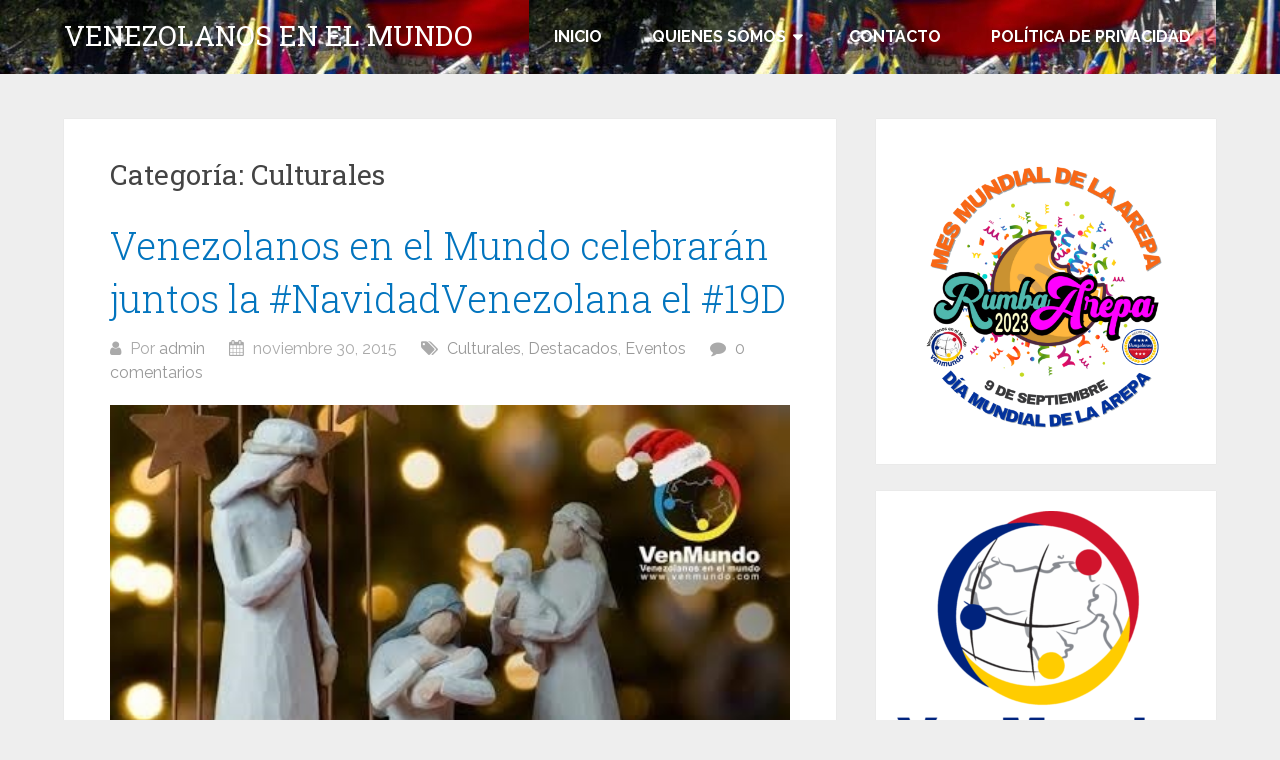

--- FILE ---
content_type: text/html; charset=UTF-8
request_url: https://www.venmundo.com/category/eventos/culturales/
body_size: 16159
content:
<!DOCTYPE html>
<html dir="ltr" lang="es" prefix="og: https://ogp.me/ns#">
<head itemscope itemtype="http://schema.org/WebSite">
	<meta charset="UTF-8">
	<meta name="viewport" content="width=device-width, initial-scale=1">
	<link rel="profile" href="https://gmpg.org/xfn/11">
	<link rel="pingback" href="https://www.venmundo.com/xmlrpc.php">
	            <meta property="og:type" content="object"/>
            <meta property="og:site_name" content="Venezolanos en el Mundo"/>
            <meta property="og:title" content="Culturales | Venezolanos en el Mundo"/>
            <meta property="og:url" content="https://www.venmundo.com/category/eventos/culturales?category_name=eventos%2Fculturales"/>
            <meta property="og:description" content="Queremos mantener contacto con nuestro país y participar en la construcción de su futuro."/>
        
        <title>Culturales | Venezolanos en el Mundo</title>
	<style>img:is([sizes="auto" i], [sizes^="auto," i]) { contain-intrinsic-size: 3000px 1500px }</style>
	
		<!-- All in One SEO 4.8.7 - aioseo.com -->
	<meta name="robots" content="max-image-preview:large" />
	<link rel="canonical" href="https://www.venmundo.com/category/eventos/culturales/" />
	<meta name="generator" content="All in One SEO (AIOSEO) 4.8.7" />
		<script type="application/ld+json" class="aioseo-schema">
			{"@context":"https:\/\/schema.org","@graph":[{"@type":"BreadcrumbList","@id":"https:\/\/www.venmundo.com\/category\/eventos\/culturales\/#breadcrumblist","itemListElement":[{"@type":"ListItem","@id":"https:\/\/www.venmundo.com#listItem","position":1,"name":"Inicio","item":"https:\/\/www.venmundo.com","nextItem":{"@type":"ListItem","@id":"https:\/\/www.venmundo.com\/category\/eventos\/#listItem","name":"Eventos"}},{"@type":"ListItem","@id":"https:\/\/www.venmundo.com\/category\/eventos\/#listItem","position":2,"name":"Eventos","item":"https:\/\/www.venmundo.com\/category\/eventos\/","nextItem":{"@type":"ListItem","@id":"https:\/\/www.venmundo.com\/category\/eventos\/culturales\/#listItem","name":"Culturales"},"previousItem":{"@type":"ListItem","@id":"https:\/\/www.venmundo.com#listItem","name":"Inicio"}},{"@type":"ListItem","@id":"https:\/\/www.venmundo.com\/category\/eventos\/culturales\/#listItem","position":3,"name":"Culturales","previousItem":{"@type":"ListItem","@id":"https:\/\/www.venmundo.com\/category\/eventos\/#listItem","name":"Eventos"}}]},{"@type":"CollectionPage","@id":"https:\/\/www.venmundo.com\/category\/eventos\/culturales\/#collectionpage","url":"https:\/\/www.venmundo.com\/category\/eventos\/culturales\/","name":"Culturales | Venezolanos en el Mundo","inLanguage":"es-ES","isPartOf":{"@id":"https:\/\/www.venmundo.com\/#website"},"breadcrumb":{"@id":"https:\/\/www.venmundo.com\/category\/eventos\/culturales\/#breadcrumblist"}},{"@type":"Organization","@id":"https:\/\/www.venmundo.com\/#organization","name":"Venezolanos en el Mundo","description":"Queremos mantener contacto con nuestro pa\u00eds y participar en la construcci\u00f3n de su futuro.","url":"https:\/\/www.venmundo.com\/"},{"@type":"WebSite","@id":"https:\/\/www.venmundo.com\/#website","url":"https:\/\/www.venmundo.com\/","name":"Venezolanos en el Mundo","description":"Queremos mantener contacto con nuestro pa\u00eds y participar en la construcci\u00f3n de su futuro.","inLanguage":"es-ES","publisher":{"@id":"https:\/\/www.venmundo.com\/#organization"}}]}
		</script>
		<!-- All in One SEO -->

<meta name="dlm-version" content="5.1.1"><link rel='dns-prefetch' href='//fonts.googleapis.com' />
<link rel="alternate" type="application/rss+xml" title="Venezolanos en el Mundo &raquo; Feed" href="https://www.venmundo.com/feed/" />
<link rel="alternate" type="application/rss+xml" title="Venezolanos en el Mundo &raquo; Categoría Culturales del feed" href="https://www.venmundo.com/category/eventos/culturales/feed/" />
<script type="text/javascript">
/* <![CDATA[ */
window._wpemojiSettings = {"baseUrl":"https:\/\/s.w.org\/images\/core\/emoji\/16.0.1\/72x72\/","ext":".png","svgUrl":"https:\/\/s.w.org\/images\/core\/emoji\/16.0.1\/svg\/","svgExt":".svg","source":{"concatemoji":"https:\/\/www.venmundo.com\/wp-includes\/js\/wp-emoji-release.min.js?ver=6.8.3"}};
/*! This file is auto-generated */
!function(s,n){var o,i,e;function c(e){try{var t={supportTests:e,timestamp:(new Date).valueOf()};sessionStorage.setItem(o,JSON.stringify(t))}catch(e){}}function p(e,t,n){e.clearRect(0,0,e.canvas.width,e.canvas.height),e.fillText(t,0,0);var t=new Uint32Array(e.getImageData(0,0,e.canvas.width,e.canvas.height).data),a=(e.clearRect(0,0,e.canvas.width,e.canvas.height),e.fillText(n,0,0),new Uint32Array(e.getImageData(0,0,e.canvas.width,e.canvas.height).data));return t.every(function(e,t){return e===a[t]})}function u(e,t){e.clearRect(0,0,e.canvas.width,e.canvas.height),e.fillText(t,0,0);for(var n=e.getImageData(16,16,1,1),a=0;a<n.data.length;a++)if(0!==n.data[a])return!1;return!0}function f(e,t,n,a){switch(t){case"flag":return n(e,"\ud83c\udff3\ufe0f\u200d\u26a7\ufe0f","\ud83c\udff3\ufe0f\u200b\u26a7\ufe0f")?!1:!n(e,"\ud83c\udde8\ud83c\uddf6","\ud83c\udde8\u200b\ud83c\uddf6")&&!n(e,"\ud83c\udff4\udb40\udc67\udb40\udc62\udb40\udc65\udb40\udc6e\udb40\udc67\udb40\udc7f","\ud83c\udff4\u200b\udb40\udc67\u200b\udb40\udc62\u200b\udb40\udc65\u200b\udb40\udc6e\u200b\udb40\udc67\u200b\udb40\udc7f");case"emoji":return!a(e,"\ud83e\udedf")}return!1}function g(e,t,n,a){var r="undefined"!=typeof WorkerGlobalScope&&self instanceof WorkerGlobalScope?new OffscreenCanvas(300,150):s.createElement("canvas"),o=r.getContext("2d",{willReadFrequently:!0}),i=(o.textBaseline="top",o.font="600 32px Arial",{});return e.forEach(function(e){i[e]=t(o,e,n,a)}),i}function t(e){var t=s.createElement("script");t.src=e,t.defer=!0,s.head.appendChild(t)}"undefined"!=typeof Promise&&(o="wpEmojiSettingsSupports",i=["flag","emoji"],n.supports={everything:!0,everythingExceptFlag:!0},e=new Promise(function(e){s.addEventListener("DOMContentLoaded",e,{once:!0})}),new Promise(function(t){var n=function(){try{var e=JSON.parse(sessionStorage.getItem(o));if("object"==typeof e&&"number"==typeof e.timestamp&&(new Date).valueOf()<e.timestamp+604800&&"object"==typeof e.supportTests)return e.supportTests}catch(e){}return null}();if(!n){if("undefined"!=typeof Worker&&"undefined"!=typeof OffscreenCanvas&&"undefined"!=typeof URL&&URL.createObjectURL&&"undefined"!=typeof Blob)try{var e="postMessage("+g.toString()+"("+[JSON.stringify(i),f.toString(),p.toString(),u.toString()].join(",")+"));",a=new Blob([e],{type:"text/javascript"}),r=new Worker(URL.createObjectURL(a),{name:"wpTestEmojiSupports"});return void(r.onmessage=function(e){c(n=e.data),r.terminate(),t(n)})}catch(e){}c(n=g(i,f,p,u))}t(n)}).then(function(e){for(var t in e)n.supports[t]=e[t],n.supports.everything=n.supports.everything&&n.supports[t],"flag"!==t&&(n.supports.everythingExceptFlag=n.supports.everythingExceptFlag&&n.supports[t]);n.supports.everythingExceptFlag=n.supports.everythingExceptFlag&&!n.supports.flag,n.DOMReady=!1,n.readyCallback=function(){n.DOMReady=!0}}).then(function(){return e}).then(function(){var e;n.supports.everything||(n.readyCallback(),(e=n.source||{}).concatemoji?t(e.concatemoji):e.wpemoji&&e.twemoji&&(t(e.twemoji),t(e.wpemoji)))}))}((window,document),window._wpemojiSettings);
/* ]]> */
</script>
<link rel='stylesheet' id='twb-open-sans-css' href='https://fonts.googleapis.com/css?family=Open+Sans%3A300%2C400%2C500%2C600%2C700%2C800&#038;display=swap&#038;ver=6.8.3' type='text/css' media='all' />
<link rel='stylesheet' id='twbbwg-global-css' href='https://www.venmundo.com/wp-content/plugins/photo-gallery/booster/assets/css/global.css?ver=1.0.0' type='text/css' media='all' />
<style id='wp-emoji-styles-inline-css' type='text/css'>

	img.wp-smiley, img.emoji {
		display: inline !important;
		border: none !important;
		box-shadow: none !important;
		height: 1em !important;
		width: 1em !important;
		margin: 0 0.07em !important;
		vertical-align: -0.1em !important;
		background: none !important;
		padding: 0 !important;
	}
</style>
<link rel='stylesheet' id='wp-block-library-css' href='https://www.venmundo.com/wp-includes/css/dist/block-library/style.min.css?ver=6.8.3' type='text/css' media='all' />
<style id='wp-block-library-theme-inline-css' type='text/css'>
.wp-block-audio :where(figcaption){color:#555;font-size:13px;text-align:center}.is-dark-theme .wp-block-audio :where(figcaption){color:#ffffffa6}.wp-block-audio{margin:0 0 1em}.wp-block-code{border:1px solid #ccc;border-radius:4px;font-family:Menlo,Consolas,monaco,monospace;padding:.8em 1em}.wp-block-embed :where(figcaption){color:#555;font-size:13px;text-align:center}.is-dark-theme .wp-block-embed :where(figcaption){color:#ffffffa6}.wp-block-embed{margin:0 0 1em}.blocks-gallery-caption{color:#555;font-size:13px;text-align:center}.is-dark-theme .blocks-gallery-caption{color:#ffffffa6}:root :where(.wp-block-image figcaption){color:#555;font-size:13px;text-align:center}.is-dark-theme :root :where(.wp-block-image figcaption){color:#ffffffa6}.wp-block-image{margin:0 0 1em}.wp-block-pullquote{border-bottom:4px solid;border-top:4px solid;color:currentColor;margin-bottom:1.75em}.wp-block-pullquote cite,.wp-block-pullquote footer,.wp-block-pullquote__citation{color:currentColor;font-size:.8125em;font-style:normal;text-transform:uppercase}.wp-block-quote{border-left:.25em solid;margin:0 0 1.75em;padding-left:1em}.wp-block-quote cite,.wp-block-quote footer{color:currentColor;font-size:.8125em;font-style:normal;position:relative}.wp-block-quote:where(.has-text-align-right){border-left:none;border-right:.25em solid;padding-left:0;padding-right:1em}.wp-block-quote:where(.has-text-align-center){border:none;padding-left:0}.wp-block-quote.is-large,.wp-block-quote.is-style-large,.wp-block-quote:where(.is-style-plain){border:none}.wp-block-search .wp-block-search__label{font-weight:700}.wp-block-search__button{border:1px solid #ccc;padding:.375em .625em}:where(.wp-block-group.has-background){padding:1.25em 2.375em}.wp-block-separator.has-css-opacity{opacity:.4}.wp-block-separator{border:none;border-bottom:2px solid;margin-left:auto;margin-right:auto}.wp-block-separator.has-alpha-channel-opacity{opacity:1}.wp-block-separator:not(.is-style-wide):not(.is-style-dots){width:100px}.wp-block-separator.has-background:not(.is-style-dots){border-bottom:none;height:1px}.wp-block-separator.has-background:not(.is-style-wide):not(.is-style-dots){height:2px}.wp-block-table{margin:0 0 1em}.wp-block-table td,.wp-block-table th{word-break:normal}.wp-block-table :where(figcaption){color:#555;font-size:13px;text-align:center}.is-dark-theme .wp-block-table :where(figcaption){color:#ffffffa6}.wp-block-video :where(figcaption){color:#555;font-size:13px;text-align:center}.is-dark-theme .wp-block-video :where(figcaption){color:#ffffffa6}.wp-block-video{margin:0 0 1em}:root :where(.wp-block-template-part.has-background){margin-bottom:0;margin-top:0;padding:1.25em 2.375em}
</style>
<style id='classic-theme-styles-inline-css' type='text/css'>
/*! This file is auto-generated */
.wp-block-button__link{color:#fff;background-color:#32373c;border-radius:9999px;box-shadow:none;text-decoration:none;padding:calc(.667em + 2px) calc(1.333em + 2px);font-size:1.125em}.wp-block-file__button{background:#32373c;color:#fff;text-decoration:none}
</style>
<style id='global-styles-inline-css' type='text/css'>
:root{--wp--preset--aspect-ratio--square: 1;--wp--preset--aspect-ratio--4-3: 4/3;--wp--preset--aspect-ratio--3-4: 3/4;--wp--preset--aspect-ratio--3-2: 3/2;--wp--preset--aspect-ratio--2-3: 2/3;--wp--preset--aspect-ratio--16-9: 16/9;--wp--preset--aspect-ratio--9-16: 9/16;--wp--preset--color--black: #000000;--wp--preset--color--cyan-bluish-gray: #abb8c3;--wp--preset--color--white: #ffffff;--wp--preset--color--pale-pink: #f78da7;--wp--preset--color--vivid-red: #cf2e2e;--wp--preset--color--luminous-vivid-orange: #ff6900;--wp--preset--color--luminous-vivid-amber: #fcb900;--wp--preset--color--light-green-cyan: #7bdcb5;--wp--preset--color--vivid-green-cyan: #00d084;--wp--preset--color--pale-cyan-blue: #8ed1fc;--wp--preset--color--vivid-cyan-blue: #0693e3;--wp--preset--color--vivid-purple: #9b51e0;--wp--preset--gradient--vivid-cyan-blue-to-vivid-purple: linear-gradient(135deg,rgba(6,147,227,1) 0%,rgb(155,81,224) 100%);--wp--preset--gradient--light-green-cyan-to-vivid-green-cyan: linear-gradient(135deg,rgb(122,220,180) 0%,rgb(0,208,130) 100%);--wp--preset--gradient--luminous-vivid-amber-to-luminous-vivid-orange: linear-gradient(135deg,rgba(252,185,0,1) 0%,rgba(255,105,0,1) 100%);--wp--preset--gradient--luminous-vivid-orange-to-vivid-red: linear-gradient(135deg,rgba(255,105,0,1) 0%,rgb(207,46,46) 100%);--wp--preset--gradient--very-light-gray-to-cyan-bluish-gray: linear-gradient(135deg,rgb(238,238,238) 0%,rgb(169,184,195) 100%);--wp--preset--gradient--cool-to-warm-spectrum: linear-gradient(135deg,rgb(74,234,220) 0%,rgb(151,120,209) 20%,rgb(207,42,186) 40%,rgb(238,44,130) 60%,rgb(251,105,98) 80%,rgb(254,248,76) 100%);--wp--preset--gradient--blush-light-purple: linear-gradient(135deg,rgb(255,206,236) 0%,rgb(152,150,240) 100%);--wp--preset--gradient--blush-bordeaux: linear-gradient(135deg,rgb(254,205,165) 0%,rgb(254,45,45) 50%,rgb(107,0,62) 100%);--wp--preset--gradient--luminous-dusk: linear-gradient(135deg,rgb(255,203,112) 0%,rgb(199,81,192) 50%,rgb(65,88,208) 100%);--wp--preset--gradient--pale-ocean: linear-gradient(135deg,rgb(255,245,203) 0%,rgb(182,227,212) 50%,rgb(51,167,181) 100%);--wp--preset--gradient--electric-grass: linear-gradient(135deg,rgb(202,248,128) 0%,rgb(113,206,126) 100%);--wp--preset--gradient--midnight: linear-gradient(135deg,rgb(2,3,129) 0%,rgb(40,116,252) 100%);--wp--preset--font-size--small: 13px;--wp--preset--font-size--medium: 20px;--wp--preset--font-size--large: 36px;--wp--preset--font-size--x-large: 42px;--wp--preset--spacing--20: 0.44rem;--wp--preset--spacing--30: 0.67rem;--wp--preset--spacing--40: 1rem;--wp--preset--spacing--50: 1.5rem;--wp--preset--spacing--60: 2.25rem;--wp--preset--spacing--70: 3.38rem;--wp--preset--spacing--80: 5.06rem;--wp--preset--shadow--natural: 6px 6px 9px rgba(0, 0, 0, 0.2);--wp--preset--shadow--deep: 12px 12px 50px rgba(0, 0, 0, 0.4);--wp--preset--shadow--sharp: 6px 6px 0px rgba(0, 0, 0, 0.2);--wp--preset--shadow--outlined: 6px 6px 0px -3px rgba(255, 255, 255, 1), 6px 6px rgba(0, 0, 0, 1);--wp--preset--shadow--crisp: 6px 6px 0px rgba(0, 0, 0, 1);}:where(.is-layout-flex){gap: 0.5em;}:where(.is-layout-grid){gap: 0.5em;}body .is-layout-flex{display: flex;}.is-layout-flex{flex-wrap: wrap;align-items: center;}.is-layout-flex > :is(*, div){margin: 0;}body .is-layout-grid{display: grid;}.is-layout-grid > :is(*, div){margin: 0;}:where(.wp-block-columns.is-layout-flex){gap: 2em;}:where(.wp-block-columns.is-layout-grid){gap: 2em;}:where(.wp-block-post-template.is-layout-flex){gap: 1.25em;}:where(.wp-block-post-template.is-layout-grid){gap: 1.25em;}.has-black-color{color: var(--wp--preset--color--black) !important;}.has-cyan-bluish-gray-color{color: var(--wp--preset--color--cyan-bluish-gray) !important;}.has-white-color{color: var(--wp--preset--color--white) !important;}.has-pale-pink-color{color: var(--wp--preset--color--pale-pink) !important;}.has-vivid-red-color{color: var(--wp--preset--color--vivid-red) !important;}.has-luminous-vivid-orange-color{color: var(--wp--preset--color--luminous-vivid-orange) !important;}.has-luminous-vivid-amber-color{color: var(--wp--preset--color--luminous-vivid-amber) !important;}.has-light-green-cyan-color{color: var(--wp--preset--color--light-green-cyan) !important;}.has-vivid-green-cyan-color{color: var(--wp--preset--color--vivid-green-cyan) !important;}.has-pale-cyan-blue-color{color: var(--wp--preset--color--pale-cyan-blue) !important;}.has-vivid-cyan-blue-color{color: var(--wp--preset--color--vivid-cyan-blue) !important;}.has-vivid-purple-color{color: var(--wp--preset--color--vivid-purple) !important;}.has-black-background-color{background-color: var(--wp--preset--color--black) !important;}.has-cyan-bluish-gray-background-color{background-color: var(--wp--preset--color--cyan-bluish-gray) !important;}.has-white-background-color{background-color: var(--wp--preset--color--white) !important;}.has-pale-pink-background-color{background-color: var(--wp--preset--color--pale-pink) !important;}.has-vivid-red-background-color{background-color: var(--wp--preset--color--vivid-red) !important;}.has-luminous-vivid-orange-background-color{background-color: var(--wp--preset--color--luminous-vivid-orange) !important;}.has-luminous-vivid-amber-background-color{background-color: var(--wp--preset--color--luminous-vivid-amber) !important;}.has-light-green-cyan-background-color{background-color: var(--wp--preset--color--light-green-cyan) !important;}.has-vivid-green-cyan-background-color{background-color: var(--wp--preset--color--vivid-green-cyan) !important;}.has-pale-cyan-blue-background-color{background-color: var(--wp--preset--color--pale-cyan-blue) !important;}.has-vivid-cyan-blue-background-color{background-color: var(--wp--preset--color--vivid-cyan-blue) !important;}.has-vivid-purple-background-color{background-color: var(--wp--preset--color--vivid-purple) !important;}.has-black-border-color{border-color: var(--wp--preset--color--black) !important;}.has-cyan-bluish-gray-border-color{border-color: var(--wp--preset--color--cyan-bluish-gray) !important;}.has-white-border-color{border-color: var(--wp--preset--color--white) !important;}.has-pale-pink-border-color{border-color: var(--wp--preset--color--pale-pink) !important;}.has-vivid-red-border-color{border-color: var(--wp--preset--color--vivid-red) !important;}.has-luminous-vivid-orange-border-color{border-color: var(--wp--preset--color--luminous-vivid-orange) !important;}.has-luminous-vivid-amber-border-color{border-color: var(--wp--preset--color--luminous-vivid-amber) !important;}.has-light-green-cyan-border-color{border-color: var(--wp--preset--color--light-green-cyan) !important;}.has-vivid-green-cyan-border-color{border-color: var(--wp--preset--color--vivid-green-cyan) !important;}.has-pale-cyan-blue-border-color{border-color: var(--wp--preset--color--pale-cyan-blue) !important;}.has-vivid-cyan-blue-border-color{border-color: var(--wp--preset--color--vivid-cyan-blue) !important;}.has-vivid-purple-border-color{border-color: var(--wp--preset--color--vivid-purple) !important;}.has-vivid-cyan-blue-to-vivid-purple-gradient-background{background: var(--wp--preset--gradient--vivid-cyan-blue-to-vivid-purple) !important;}.has-light-green-cyan-to-vivid-green-cyan-gradient-background{background: var(--wp--preset--gradient--light-green-cyan-to-vivid-green-cyan) !important;}.has-luminous-vivid-amber-to-luminous-vivid-orange-gradient-background{background: var(--wp--preset--gradient--luminous-vivid-amber-to-luminous-vivid-orange) !important;}.has-luminous-vivid-orange-to-vivid-red-gradient-background{background: var(--wp--preset--gradient--luminous-vivid-orange-to-vivid-red) !important;}.has-very-light-gray-to-cyan-bluish-gray-gradient-background{background: var(--wp--preset--gradient--very-light-gray-to-cyan-bluish-gray) !important;}.has-cool-to-warm-spectrum-gradient-background{background: var(--wp--preset--gradient--cool-to-warm-spectrum) !important;}.has-blush-light-purple-gradient-background{background: var(--wp--preset--gradient--blush-light-purple) !important;}.has-blush-bordeaux-gradient-background{background: var(--wp--preset--gradient--blush-bordeaux) !important;}.has-luminous-dusk-gradient-background{background: var(--wp--preset--gradient--luminous-dusk) !important;}.has-pale-ocean-gradient-background{background: var(--wp--preset--gradient--pale-ocean) !important;}.has-electric-grass-gradient-background{background: var(--wp--preset--gradient--electric-grass) !important;}.has-midnight-gradient-background{background: var(--wp--preset--gradient--midnight) !important;}.has-small-font-size{font-size: var(--wp--preset--font-size--small) !important;}.has-medium-font-size{font-size: var(--wp--preset--font-size--medium) !important;}.has-large-font-size{font-size: var(--wp--preset--font-size--large) !important;}.has-x-large-font-size{font-size: var(--wp--preset--font-size--x-large) !important;}
:where(.wp-block-post-template.is-layout-flex){gap: 1.25em;}:where(.wp-block-post-template.is-layout-grid){gap: 1.25em;}
:where(.wp-block-columns.is-layout-flex){gap: 2em;}:where(.wp-block-columns.is-layout-grid){gap: 2em;}
:root :where(.wp-block-pullquote){font-size: 1.5em;line-height: 1.6;}
</style>
<link rel='stylesheet' id='bwg_fonts-css' href='https://www.venmundo.com/wp-content/plugins/photo-gallery/css/bwg-fonts/fonts.css?ver=0.0.1' type='text/css' media='all' />
<link rel='stylesheet' id='sumoselect-css' href='https://www.venmundo.com/wp-content/plugins/photo-gallery/css/sumoselect.min.css?ver=3.4.6' type='text/css' media='all' />
<link rel='stylesheet' id='mCustomScrollbar-css' href='https://www.venmundo.com/wp-content/plugins/photo-gallery/css/jquery.mCustomScrollbar.min.css?ver=3.1.5' type='text/css' media='all' />
<link rel='stylesheet' id='bwg_googlefonts-css' href='https://fonts.googleapis.com/css?family=Ubuntu&#038;subset=greek,latin,greek-ext,vietnamese,cyrillic-ext,latin-ext,cyrillic' type='text/css' media='all' />
<link rel='stylesheet' id='bwg_frontend-css' href='https://www.venmundo.com/wp-content/plugins/photo-gallery/css/styles.min.css?ver=1.8.35' type='text/css' media='all' />
<link rel='stylesheet' id='schema-lite-style-css' href='https://www.venmundo.com/wp-content/themes/schema-lite/style.css?ver=6.8.3' type='text/css' media='all' />
<style id='schema-lite-style-inline-css' type='text/css'>

		#site-header, #navigation.mobile-menu-wrapper { background-image: url('https://www.venmundo.com/wp-content/uploads/2020/07/cropped-cropped-gente.jpg'); }
		.primary-navigation #navigation li:hover > a, #tabber .inside li .meta b,footer .widget li a:hover,.fn a,.reply a,#tabber .inside li div.info .entry-title a:hover, #navigation ul ul a:hover,.single_post a:not(.wp-block-button__link), a:hover, .sidebar.c-4-12 .textwidget a, #site-footer .textwidget a, #commentform a, #tabber .inside li a, .copyrights a:hover, a, .sidebar.c-4-12 a:hover, .top a:hover, footer .tagcloud a:hover, .title a, .related-posts .post:hover .title { color: #0274be; }

		#navigation ul li.current-menu-item a { color: #0274be!important; }

		.nav-previous a:hover, .nav-next a:hover, #commentform input#submit, #searchform input[type='submit'], .home_menu_item, .currenttext, .pagination a:hover, .mts-subscribe input[type='submit'], .pagination .current, .woocommerce nav.woocommerce-pagination ul li a:focus, .woocommerce nav.woocommerce-pagination ul li a:hover, .woocommerce nav.woocommerce-pagination ul li span.current, .woocommerce-product-search input[type='submit'], .woocommerce a.button, .woocommerce-page a.button, .woocommerce button.button, .woocommerce-page button.button, .woocommerce input.button, .woocommerce-page input.button, .woocommerce #respond input#submit, .woocommerce-page #respond input#submit, .woocommerce #content input.button, .woocommerce-page #content input.button, .featured-thumbnail .latestPost-review-wrapper.wp-review-show-total, .tagcloud a, .woocommerce nav.woocommerce-pagination ul li span.current, .woocommerce-page nav.woocommerce-pagination ul li span.current, .woocommerce #content nav.woocommerce-pagination ul li span.current, .woocommerce-page #content nav.woocommerce-pagination ul li span.current, .woocommerce nav.woocommerce-pagination ul li a:hover, .woocommerce-page nav.woocommerce-pagination ul li a:hover, .woocommerce #content nav.woocommerce-pagination ul li a:hover, .woocommerce-page #content nav.woocommerce-pagination ul li a:hover, #searchform input[type='submit'], .woocommerce-product-search input[type='submit'] { background-color: #0274be; }

		.woocommerce nav.woocommerce-pagination ul li span.current, .woocommerce-page nav.woocommerce-pagination ul li span.current, .woocommerce #content nav.woocommerce-pagination ul li span.current, .woocommerce-page #content nav.woocommerce-pagination ul li span.current, .woocommerce nav.woocommerce-pagination ul li a:hover, .woocommerce-page nav.woocommerce-pagination ul li a:hover, .woocommerce #content nav.woocommerce-pagination ul li a:hover, .woocommerce-page #content nav.woocommerce-pagination ul li a:hover, .woocommerce nav.woocommerce-pagination ul li a:focus, .woocommerce-page nav.woocommerce-pagination ul li a:focus, .woocommerce #content nav.woocommerce-pagination ul li a:focus, .woocommerce-page #content nav.woocommerce-pagination ul li a:focus, .pagination .current, .tagcloud a { border-color: #0274be; }
		.corner { border-color: transparent transparent #0274be transparent;}

		footer, #commentform input#submit:hover, .featured-thumbnail .latestPost-review-wrapper { background-color: #222222; }
			
</style>
<link rel='stylesheet' id='schema-lite-fonts-css' href='https://fonts.googleapis.com/css?family=Roboto%20Slab%3A300%2C400%7CRaleway%3A400%2C500%2C700&#038;subset=latin-ext' type='text/css' media='all' />
<link rel='stylesheet' id='froala-style-css' href='https://www.venmundo.com/wp-content/plugins/nicepage/assets/css/froala.css?ver=7.12.8' type='text/css' media='all' />
<script type="text/javascript" src="https://www.venmundo.com/wp-includes/js/jquery/jquery.min.js?ver=3.7.1" id="jquery-core-js"></script>
<script type="text/javascript" src="https://www.venmundo.com/wp-includes/js/jquery/jquery-migrate.min.js?ver=3.4.1" id="jquery-migrate-js"></script>
<script type="text/javascript" src="https://www.venmundo.com/wp-content/plugins/photo-gallery/booster/assets/js/circle-progress.js?ver=1.2.2" id="twbbwg-circle-js"></script>
<script type="text/javascript" id="twbbwg-global-js-extra">
/* <![CDATA[ */
var twb = {"nonce":"d3ba209183","ajax_url":"https:\/\/www.venmundo.com\/wp-admin\/admin-ajax.php","plugin_url":"https:\/\/www.venmundo.com\/wp-content\/plugins\/photo-gallery\/booster","href":"https:\/\/www.venmundo.com\/wp-admin\/admin.php?page=twbbwg_photo-gallery"};
var twb = {"nonce":"d3ba209183","ajax_url":"https:\/\/www.venmundo.com\/wp-admin\/admin-ajax.php","plugin_url":"https:\/\/www.venmundo.com\/wp-content\/plugins\/photo-gallery\/booster","href":"https:\/\/www.venmundo.com\/wp-admin\/admin.php?page=twbbwg_photo-gallery"};
/* ]]> */
</script>
<script type="text/javascript" src="https://www.venmundo.com/wp-content/plugins/photo-gallery/booster/assets/js/global.js?ver=1.0.0" id="twbbwg-global-js"></script>
<script type="text/javascript" src="https://www.venmundo.com/wp-content/plugins/photo-gallery/js/jquery.sumoselect.min.js?ver=3.4.6" id="sumoselect-js"></script>
<script type="text/javascript" src="https://www.venmundo.com/wp-content/plugins/photo-gallery/js/tocca.min.js?ver=2.0.9" id="bwg_mobile-js"></script>
<script type="text/javascript" src="https://www.venmundo.com/wp-content/plugins/photo-gallery/js/jquery.mCustomScrollbar.concat.min.js?ver=3.1.5" id="mCustomScrollbar-js"></script>
<script type="text/javascript" src="https://www.venmundo.com/wp-content/plugins/photo-gallery/js/jquery.fullscreen.min.js?ver=0.6.0" id="jquery-fullscreen-js"></script>
<script type="text/javascript" id="bwg_frontend-js-extra">
/* <![CDATA[ */
var bwg_objectsL10n = {"bwg_field_required":"este campo es obligatorio.","bwg_mail_validation":"Esta no es una direcci\u00f3n de correo electr\u00f3nico v\u00e1lida.","bwg_search_result":"No hay im\u00e1genes que coincidan con tu b\u00fasqueda.","bwg_select_tag":"Seleccionar la etiqueta","bwg_order_by":"Ordenar por","bwg_search":"Buscar","bwg_show_ecommerce":"Mostrar el comercio electr\u00f3nico","bwg_hide_ecommerce":"Ocultar el comercio electr\u00f3nico","bwg_show_comments":"Restaurar","bwg_hide_comments":"Ocultar comentarios","bwg_restore":"Restaurar","bwg_maximize":"Maximizar","bwg_fullscreen":"Pantalla completa","bwg_exit_fullscreen":"Salir de pantalla completa","bwg_search_tag":"BUSCAR...","bwg_tag_no_match":"No se han encontrado etiquetas","bwg_all_tags_selected":"Todas las etiquetas seleccionadas","bwg_tags_selected":"etiqueta seleccionada","play":"Reproducir","pause":"Pausa","is_pro":"","bwg_play":"Reproducir","bwg_pause":"Pausa","bwg_hide_info":"Anterior informaci\u00f3n","bwg_show_info":"Mostrar info","bwg_hide_rating":"Ocultar las valoraciones","bwg_show_rating":"Mostrar la valoraci\u00f3n","ok":"Aceptar","cancel":"Cancelar","select_all":"Seleccionar todo","lazy_load":"0","lazy_loader":"https:\/\/www.venmundo.com\/wp-content\/plugins\/photo-gallery\/images\/ajax_loader.png","front_ajax":"0","bwg_tag_see_all":"Ver todas las etiquetas","bwg_tag_see_less":"Ver menos etiquetas"};
/* ]]> */
</script>
<script type="text/javascript" src="https://www.venmundo.com/wp-content/plugins/photo-gallery/js/scripts.min.js?ver=1.8.35" id="bwg_frontend-js"></script>
<script type="text/javascript" src="https://www.venmundo.com/wp-content/themes/schema-lite/js/customscripts.js?ver=6.8.3" id="schema-lite-customscripts-js"></script>
<link rel="https://api.w.org/" href="https://www.venmundo.com/wp-json/" /><link rel="alternate" title="JSON" type="application/json" href="https://www.venmundo.com/wp-json/wp/v2/categories/812" /><link rel="EditURI" type="application/rsd+xml" title="RSD" href="https://www.venmundo.com/xmlrpc.php?rsd" />
<meta name="generator" content="WordPress 6.8.3" />
		<style type="text/css">
					.site-title a,
			.site-description, #navigation a {
				color: #ffffff;
			}
				</style>
		<link rel="icon" href="https://www.venmundo.com/wp-content/uploads/2020/07/cropped-logo-venmundo-solo-32x32.png" sizes="32x32" />
<link rel="icon" href="https://www.venmundo.com/wp-content/uploads/2020/07/cropped-logo-venmundo-solo-192x192.png" sizes="192x192" />
<link rel="apple-touch-icon" href="https://www.venmundo.com/wp-content/uploads/2020/07/cropped-logo-venmundo-solo-180x180.png" />
<meta name="msapplication-TileImage" content="https://www.venmundo.com/wp-content/uploads/2020/07/cropped-logo-venmundo-solo-270x270.png" />
<script>
    if (!document.querySelector("meta[name='viewport")) {
        var vpMeta = document.createElement('meta');
        vpMeta.name = "viewport";
        vpMeta.content = "width=device-width, initial-scale=1.0";
        document.getElementsByTagName('head')[0].appendChild(vpMeta);
    }
</script><meta data-intl-tel-input-cdn-path="https://www.venmundo.com/wp-content/plugins/nicepage/assets/intlTelInput/" /><script>
            var _npIsCms = true;
            var _npProductsJsonUrl = 'https://www.venmundo.com/wp-admin/admin-ajax.php?action=np_route_products_json&np_from=theme';
        </script><script>
            var _npThankYouUrl = 'https://www.venmundo.com/?thank-you';
        </script></head>

<body class="archive category category-culturales category-812 wp-embed-responsive wp-theme-schema-lite boxed cslayout group-blog hfeed" itemscope itemtype="http://schema.org/WebPage">
	<div class="main-container">
		<a class="skip-link screen-reader-text" href="#content">Saltar al contenido</a>
					<div class="top-navigation">
				<div class="container clear">
					<nav id="navigation" class="top-navigation" role="navigation" itemscope itemtype="http://schema.org/SiteNavigationElement">
											</nav><!-- #site-navigation -->
				</div>
			</div>
			<header id="site-header" role="banner" itemscope itemtype="http://schema.org/WPHeader">
									<div class="container clear">
						<div class="site-branding">
																								<h2 id="logo" class="site-title" itemprop="headline">
										<a href="https://www.venmundo.com">Venezolanos en el Mundo</a>
									</h2><!-- END #logo -->
																					</div><!-- .site-branding -->

						<div class="primary-navigation" itemscope itemtype="http://schema.org/SiteNavigationElement">
							<a href="#" id="pull" class="toggle-mobile-menu">Menú</a>
							<nav id="navigation" class="primary-navigation mobile-menu-wrapper" role="navigation">
								<ul id="menu-menu" class="menu clearfix"><li id="menu-item-30" class="menu-item menu-item-type-custom menu-item-object-custom menu-item-home menu-item-30"><a href="https://www.venmundo.com/">Inicio</a></li>
<li id="menu-item-34" class="menu-item menu-item-type-post_type menu-item-object-page menu-item-has-children menu-item-34"><a href="https://www.venmundo.com/quienes-somos/">Quienes Somos</a>
<ul class="sub-menu">
	<li id="menu-item-7000" class="menu-item menu-item-type-taxonomy menu-item-object-category menu-item-7000"><a href="https://www.venmundo.com/category/nuestra-historia/">Nuestra Historia</a></li>
	<li id="menu-item-6980" class="menu-item menu-item-type-taxonomy menu-item-object-category menu-item-6980"><a href="https://www.venmundo.com/category/dia-mundial-arepa/">#DíaMundialDeLaArepa</a></li>
</ul>
</li>
<li id="menu-item-31" class="menu-item menu-item-type-post_type menu-item-object-page menu-item-31"><a href="https://www.venmundo.com/contacto/">Contacto</a></li>
<li id="menu-item-7026" class="menu-item menu-item-type-post_type menu-item-object-page menu-item-privacy-policy menu-item-7026"><a rel="privacy-policy" href="https://www.venmundo.com/politica-de-privacidad/">Política de privacidad</a></li>
</ul>							</nav><!-- #site-navigation -->
						</div>
					</div>
								</header><!-- #masthead -->
			
<div id="page" class="home-page clear">
	<div id="content" class="article">
					<h1 class="postsby">
				<span>Categoría: <span>Culturales</span></span>
			</h1>
					<article class="post excerpt">
			<header>
				<h2 class="title">
					<a href="https://www.venmundo.com/venezolanos-celebraran-navidadvenezolana/" title="Venezolanos en el Mundo celebrarán juntos la #NavidadVenezolana el #19D" rel="bookmark">Venezolanos en el Mundo celebrarán juntos la #NavidadVenezolana el #19D</a>
				</h2>
				<div class="post-info">
					<span class="theauthor"><i class="schema-lite-icon icon-user"></i> Por <a href="https://www.venmundo.com/author/admin/" title="Entradas de admin" rel="author">admin</a></span>
					<span class="posted-on entry-date date updated"><i class="schema-lite-icon icon-calendar"></i> noviembre 30, 2015</span>
					<span class="featured-cat"><i class="schema-lite-icon icon-tags"></i> <a href="https://www.venmundo.com/category/eventos/culturales/" rel="category tag">Culturales</a>, <a href="https://www.venmundo.com/category/destacados/" rel="category tag">Destacados</a>, <a href="https://www.venmundo.com/category/eventos/" rel="category tag">Eventos</a></span>
					<span class="thecomment"><i class="schema-lite-icon icon-comment"></i> <a href="https://www.venmundo.com/venezolanos-celebraran-navidadvenezolana/#respond">0 comentarios</a></span>
				</div>
			</header><!--.header-->
								<a href="https://www.venmundo.com/venezolanos-celebraran-navidadvenezolana/" title="Venezolanos en el Mundo celebrarán juntos la #NavidadVenezolana el #19D" id="featured-thumbnail">
						<div class="featured-thumbnail">
							<img width="456" height="326" src="https://www.venmundo.com/wp-content/uploads/2015/11/NavidadVenezolana.jpg" class="attachment-schema-lite-featured size-schema-lite-featured wp-post-image" alt="" title="" decoding="async" fetchpriority="high" srcset="https://www.venmundo.com/wp-content/uploads/2015/11/NavidadVenezolana.jpg 456w, https://www.venmundo.com/wp-content/uploads/2015/11/NavidadVenezolana-300x214.jpg 300w" sizes="(max-width: 456px) 100vw, 456px" />						</div>
					</a>
								<div class="post-content">
					Desde hace cuatro años trabajamos en la construcción de una comunidad de venezolanos residentes en el exterior, con el fin de mantenerlos unidos a nuestro país, a sus raíces y costumbres, así como la defensa de sus derechos. Cuando iniciamos el...				</div>
						<div class="readMore">
			<a href="https://www.venmundo.com/venezolanos-celebraran-navidadvenezolana/" title="Venezolanos en el Mundo celebrarán juntos la #NavidadVenezolana el #19D">
				[Seguir leyendo...]			</a>
		</div>
				</article>
				<nav class="navigation posts-navigation" role="navigation">
			<!--Start Pagination-->
					</nav><!--End Pagination-->
			</div>
	
	<aside class="sidebar c-4-12">
		<div id="sidebars" class="sidebar">
			<div class="sidebar_list">
				<div id="media_image-3" class="widget widget_media_image"><a href="https://www.venmundo.com/rumba-arepa-2023-celebrando-la-cultura-venezolana/"><img width="300" height="300" src="https://www.venmundo.com/wp-content/uploads/2023/07/MES-MUNDIAL-DE-LA-AREPA-2023-300x300.png" class="image wp-image-7487  attachment-medium size-medium" alt="" style="max-width: 100%; height: auto;" decoding="async" loading="lazy" srcset="https://www.venmundo.com/wp-content/uploads/2023/07/MES-MUNDIAL-DE-LA-AREPA-2023-300x300.png 300w, https://www.venmundo.com/wp-content/uploads/2023/07/MES-MUNDIAL-DE-LA-AREPA-2023-1024x1024.png 1024w, https://www.venmundo.com/wp-content/uploads/2023/07/MES-MUNDIAL-DE-LA-AREPA-2023-150x150.png 150w, https://www.venmundo.com/wp-content/uploads/2023/07/MES-MUNDIAL-DE-LA-AREPA-2023-768x768.png 768w, https://www.venmundo.com/wp-content/uploads/2023/07/MES-MUNDIAL-DE-LA-AREPA-2023.png 1080w" sizes="auto, (max-width: 300px) 100vw, 300px" /></a></div><div id="media_image-4" class="widget widget_media_image"><img width="286" height="300" src="https://www.venmundo.com/wp-content/uploads/2020/10/cropped-logo-venmundo-completo-1-286x300.png" class="image wp-image-7214  attachment-medium size-medium" alt="" style="max-width: 100%; height: auto;" decoding="async" loading="lazy" srcset="https://www.venmundo.com/wp-content/uploads/2020/10/cropped-logo-venmundo-completo-1-286x300.png 286w, https://www.venmundo.com/wp-content/uploads/2020/10/cropped-logo-venmundo-completo-1-976x1024.png 976w, https://www.venmundo.com/wp-content/uploads/2020/10/cropped-logo-venmundo-completo-1-768x806.png 768w, https://www.venmundo.com/wp-content/uploads/2020/10/cropped-logo-venmundo-completo-1-1464x1536.png 1464w, https://www.venmundo.com/wp-content/uploads/2020/10/cropped-logo-venmundo-completo-1-1952x2048.png 1952w" sizes="auto, (max-width: 286px) 100vw, 286px" /></div><div id="media_image-2" class="widget widget_media_image"><h3 class="widget-title">LAS 50 MEJORES RECETAS DEL DÍA MUNDIAL DE LA AREPA</h3><a href="https://amzn.to/3Bl2CAk" target="_blank"><img width="218" height="300" src="https://www.venmundo.com/wp-content/uploads/2021/10/Las-50-Mejores-Recetas-del-Dia-Mundial-de-la-Arepa-portada-218x300.jpg" class="image wp-image-7413  attachment-medium size-medium" alt="" style="max-width: 100%; height: auto;" decoding="async" loading="lazy" srcset="https://www.venmundo.com/wp-content/uploads/2021/10/Las-50-Mejores-Recetas-del-Dia-Mundial-de-la-Arepa-portada-218x300.jpg 218w, https://www.venmundo.com/wp-content/uploads/2021/10/Las-50-Mejores-Recetas-del-Dia-Mundial-de-la-Arepa-portada-745x1024.jpg 745w, https://www.venmundo.com/wp-content/uploads/2021/10/Las-50-Mejores-Recetas-del-Dia-Mundial-de-la-Arepa-portada-768x1056.jpg 768w, https://www.venmundo.com/wp-content/uploads/2021/10/Las-50-Mejores-Recetas-del-Dia-Mundial-de-la-Arepa-portada-1117x1536.jpg 1117w, https://www.venmundo.com/wp-content/uploads/2021/10/Las-50-Mejores-Recetas-del-Dia-Mundial-de-la-Arepa-portada-1489x2048.jpg 1489w, https://www.venmundo.com/wp-content/uploads/2021/10/Las-50-Mejores-Recetas-del-Dia-Mundial-de-la-Arepa-portada-scaled.jpg 1862w" sizes="auto, (max-width: 218px) 100vw, 218px" /></a></div><div id="media_video-3" class="widget widget_media_video"><h3 class="widget-title">Nuestros videos</h3><div style="width:100%;" class="wp-video"><!--[if lt IE 9]><script>document.createElement('video');</script><![endif]-->
<video class="wp-video-shortcode" id="video-5200-1" loop preload="metadata" controls="controls"><source type="video/youtube" src="https://www.youtube.com/watch?v=_qHe_LSLyaw&#038;_=1" /><a href="https://www.youtube.com/watch?v=_qHe_LSLyaw">https://www.youtube.com/watch?v=_qHe_LSLyaw</a></video></div></div><div id="search-3" class="widget widget_search"><h3 class="widget-title">Buscar</h3><form method="get" id="searchform" class="search-form" action="https://www.venmundo.com" _lpchecked="1">
	<fieldset>
		<input type="text" name="s" id="s" value="">
		<input type="submit" value="Buscar" />
	</fieldset>
</form>
</div><div id="text-10" class="widget widget_text">			<div class="textwidget"><div style="text-align: center;">
<script async src="//pagead2.googlesyndication.com/pagead/js/adsbygoogle.js"></script>
<!-- venmundo 300x250 -->
<ins class="adsbygoogle"
     style="display:inline-block;width:300px;height:250px"
     data-ad-client="ca-pub-6400440096850442"
     data-ad-slot="9415042371"></ins>
<script>
(adsbygoogle = window.adsbygoogle || []).push({});
</script>
</div></div>
		</div><div id="text-5" class="widget widget_text">			<div class="textwidget"><div style="text-align: center;"><a href="https://www.venmundo.com/registro-venmundo"><img style="border: 0px solid ; width: 270px; height: 83px;" alt="Registrate en VenMundo" src="https://www.venmundo.com/wp-content/uploads/2013/04/registrate2.png" /></a><br /><p>
</p><p style="text-align: center;"><a href="https://www.twitter.com/venmundo"><img style="border: 0px solid ; width: 240px; height: 97px;" class="aligncenter size-full wp-image-62" title="Síguenos en Twitter: @venmundo" src="https://www.venmundo.com/wp-content/uploads/2011/05/siguenos-en-twitter_240px.png" alt="siguenos en twitter @venmundo" /></a><a href="https://www.venmundo.com/wp-content/uploads/2011/05/siguenos-en-twitter_240px.png"><br />
</a><a href="https://www.facebook.com/venmundo"><img style="border: 0px solid ; width: 240px; height: 97px;" class="aligncenter size-full wp-image-63" title="Síguenos en Facebook http://www.facebook.com/venmundo" src="https://www.venmundo.com/wp-content/uploads/2011/05/facebook_siguenos_240px.png" alt="facebook siguenos" /></a></p></div></div>
		</div><div id="block-3" class="widget widget_block"><script src="https://widgets.twimg.com/j/2/widget.js"></script></div><div id="block-4" class="widget widget_block"><script>
new TWTR.Widget({
  version: 2,
  type: 'profile',
  rpp: 4,
  interval: 6000,
  width: 'auto',
  height: 300,
  theme: {
    shell: {
      background: '#4f9fd1',
      color: '#ffffff'
    },
    tweets: {
      background: '#72bbe2',
      color: '#000000',
      links: '#0707eb'
    }
  },
  features: {
    scrollbar: false,
    loop: false,
    live: true,
    hashtags: true,
    timestamp: true,
    avatars: false,
    behavior: 'all'
  }
}).render().setUser('venmundo').start();
</script></div><div id="text-4" class="widget widget_text">			<div class="textwidget"><iframe src="https://www.facebook.com/plugins/likebox.php?href=http%3A%2F%2Fwww.facebook.com%2Fpages%2FVenezolanos-en-el-Mundo%2F139496532787370&amp;width=276&amp;colorscheme=light&amp;show_faces=true&amp;stream=true&amp;header=true&amp;height=427" scrolling="no" frameborder="0" style="border:none; overflow:hidden; width:100%; height:427px;" allowTransparency="true"></iframe></div>
		</div><div id="tag_cloud-2" class="widget widget_tag_cloud"><h3 class="widget-title">Etiquetas</h3><div class="tagcloud"><a href="https://www.venmundo.com/tag/donaunaarepa/" class="tag-cloud-link tag-link-724 tag-link-position-1" style="font-size: 11.230769230769pt;" aria-label="#DonaUnaArepa (15 elementos)">#DonaUnaArepa</a>
<a href="https://www.venmundo.com/tag/diamundialdelaarepa/" class="tag-cloud-link tag-link-347 tag-link-position-2" style="font-size: 12.769230769231pt;" aria-label="#DíaMundialDeLaArepa (24 elementos)">#DíaMundialDeLaArepa</a>
<a href="https://www.venmundo.com/tag/epamaduro/" class="tag-cloud-link tag-link-98 tag-link-position-3" style="font-size: 8.9230769230769pt;" aria-label="#EpaMaduro (7 elementos)">#EpaMaduro</a>
<a href="https://www.venmundo.com/tag/agenda-cultural-venmundo/" class="tag-cloud-link tag-link-382 tag-link-position-4" style="font-size: 16.538461538462pt;" aria-label="Agenda cultural VenMundo (76 elementos)">Agenda cultural VenMundo</a>
<a href="https://www.venmundo.com/tag/amigos-invisibles/" class="tag-cloud-link tag-link-343 tag-link-position-5" style="font-size: 8.5384615384615pt;" aria-label="Amigos Invisibles (6 elementos)">Amigos Invisibles</a>
<a href="https://www.venmundo.com/tag/ana-maria-diez/" class="tag-cloud-link tag-link-677 tag-link-position-6" style="font-size: 8.5384615384615pt;" aria-label="Ana María Diez (6 elementos)">Ana María Diez</a>
<a href="https://www.venmundo.com/tag/arepazo-mundial/" class="tag-cloud-link tag-link-234 tag-link-position-7" style="font-size: 15.923076923077pt;" aria-label="Arepazo Mundial (64 elementos)">Arepazo Mundial</a>
<a href="https://www.venmundo.com/tag/chino-y-nacho/" class="tag-cloud-link tag-link-408 tag-link-position-8" style="font-size: 8.5384615384615pt;" aria-label="Chino y Nacho (6 elementos)">Chino y Nacho</a>
<a href="https://www.venmundo.com/tag/cinema-venezuela/" class="tag-cloud-link tag-link-618 tag-link-position-9" style="font-size: 10.307692307692pt;" aria-label="Cinema Venezuela (11 elementos)">Cinema Venezuela</a>
<a href="https://www.venmundo.com/tag/cine-venezolano/" class="tag-cloud-link tag-link-619 tag-link-position-10" style="font-size: 8.5384615384615pt;" aria-label="Cine venezolano (6 elementos)">Cine venezolano</a>
<a href="https://www.venmundo.com/tag/cne/" class="tag-cloud-link tag-link-22 tag-link-position-11" style="font-size: 16.923076923077pt;" aria-label="CNE (87 elementos)">CNE</a>
<a href="https://www.venmundo.com/tag/democracia/" class="tag-cloud-link tag-link-11 tag-link-position-12" style="font-size: 19.076923076923pt;" aria-label="democracia (165 elementos)">democracia</a>
<a href="https://www.venmundo.com/tag/derechos-humanos/" class="tag-cloud-link tag-link-386 tag-link-position-13" style="font-size: 10.307692307692pt;" aria-label="Derechos Humanos (11 elementos)">Derechos Humanos</a>
<a href="https://www.venmundo.com/tag/desorden-publico/" class="tag-cloud-link tag-link-251 tag-link-position-14" style="font-size: 9.6923076923077pt;" aria-label="Desorden Público (9 elementos)">Desorden Público</a>
<a href="https://www.venmundo.com/tag/doriam-sojo/" class="tag-cloud-link tag-link-472 tag-link-position-15" style="font-size: 8.5384615384615pt;" aria-label="Doriam Sojo (6 elementos)">Doriam Sojo</a>
<a href="https://www.venmundo.com/tag/elba-escobar/" class="tag-cloud-link tag-link-171 tag-link-position-16" style="font-size: 9.6923076923077pt;" aria-label="Elba Escobar (9 elementos)">Elba Escobar</a>
<a href="https://www.venmundo.com/tag/el-burdel-a-escena/" class="tag-cloud-link tag-link-473 tag-link-position-17" style="font-size: 8pt;" aria-label="El Burdel a Escena (5 elementos)">El Burdel a Escena</a>
<a href="https://www.venmundo.com/tag/elecciones/" class="tag-cloud-link tag-link-12 tag-link-position-18" style="font-size: 19.923076923077pt;" aria-label="elecciones (211 elementos)">elecciones</a>
<a href="https://www.venmundo.com/tag/emprendedores/" class="tag-cloud-link tag-link-674 tag-link-position-19" style="font-size: 8.5384615384615pt;" aria-label="Emprendedores (6 elementos)">Emprendedores</a>
<a href="https://www.venmundo.com/tag/enrique-salas/" class="tag-cloud-link tag-link-471 tag-link-position-20" style="font-size: 8.9230769230769pt;" aria-label="Enrique Salas (7 elementos)">Enrique Salas</a>
<a href="https://www.venmundo.com/tag/fuga-de-talentos/" class="tag-cloud-link tag-link-215 tag-link-position-21" style="font-size: 8.9230769230769pt;" aria-label="Fuga de talentos (7 elementos)">Fuga de talentos</a>
<a href="https://www.venmundo.com/tag/indira-leal/" class="tag-cloud-link tag-link-334 tag-link-position-22" style="font-size: 12.615384615385pt;" aria-label="Indira Leal (23 elementos)">Indira Leal</a>
<a href="https://www.venmundo.com/tag/laureano-marquez/" class="tag-cloud-link tag-link-225 tag-link-position-23" style="font-size: 8.5384615384615pt;" aria-label="Laureano Márquez (6 elementos)">Laureano Márquez</a>
<a href="https://www.venmundo.com/tag/luisacarola/" class="tag-cloud-link tag-link-821 tag-link-position-24" style="font-size: 11.076923076923pt;" aria-label="Luisacarola (14 elementos)">Luisacarola</a>
<a href="https://www.venmundo.com/tag/luisana-la-cruz/" class="tag-cloud-link tag-link-317 tag-link-position-25" style="font-size: 13.230769230769pt;" aria-label="Luisana La Cruz (28 elementos)">Luisana La Cruz</a>
<a href="https://www.venmundo.com/tag/luis-chataing/" class="tag-cloud-link tag-link-195 tag-link-position-26" style="font-size: 8.5384615384615pt;" aria-label="Luis Chataing (6 elementos)">Luis Chataing</a>
<a href="https://www.venmundo.com/tag/lya-ortiz/" class="tag-cloud-link tag-link-541 tag-link-position-27" style="font-size: 10.846153846154pt;" aria-label="Lya Ortiz (13 elementos)">Lya Ortiz</a>
<a href="https://www.venmundo.com/tag/madrid/" class="tag-cloud-link tag-link-559 tag-link-position-28" style="font-size: 8.5384615384615pt;" aria-label="Madrid (6 elementos)">Madrid</a>
<a href="https://www.venmundo.com/tag/musica/" class="tag-cloud-link tag-link-484 tag-link-position-29" style="font-size: 10.538461538462pt;" aria-label="Música (12 elementos)">Música</a>
<a href="https://www.venmundo.com/tag/opinion/" class="tag-cloud-link tag-link-586 tag-link-position-30" style="font-size: 8.9230769230769pt;" aria-label="Opinión (7 elementos)">Opinión</a>
<a href="https://www.venmundo.com/tag/participacion/" class="tag-cloud-link tag-link-7 tag-link-position-31" style="font-size: 20.230769230769pt;" aria-label="participación (234 elementos)">participación</a>
<a href="https://www.venmundo.com/tag/preservando-pensamiento/" class="tag-cloud-link tag-link-540 tag-link-position-32" style="font-size: 10.846153846154pt;" aria-label="Preservando pensamiento (13 elementos)">Preservando pensamiento</a>
<a href="https://www.venmundo.com/tag/registro-electoral/" class="tag-cloud-link tag-link-23 tag-link-position-33" style="font-size: 18.846153846154pt;" aria-label="registro electoral (154 elementos)">registro electoral</a>
<a href="https://www.venmundo.com/tag/semana-mundial-con-saboravenezuela/" class="tag-cloud-link tag-link-675 tag-link-position-34" style="font-size: 8.9230769230769pt;" aria-label="Semana Mundial con #SaborAVenezuela (7 elementos)">Semana Mundial con #SaborAVenezuela</a>
<a href="https://www.venmundo.com/tag/talento-de-exportacion/" class="tag-cloud-link tag-link-357 tag-link-position-35" style="font-size: 15.461538461538pt;" aria-label="Talento de Exportación (55 elementos)">Talento de Exportación</a>
<a href="https://www.venmundo.com/tag/teatro/" class="tag-cloud-link tag-link-424 tag-link-position-36" style="font-size: 11.846153846154pt;" aria-label="Teatro (18 elementos)">Teatro</a>
<a href="https://www.venmundo.com/tag/tony-de-viveiros/" class="tag-cloud-link tag-link-132 tag-link-position-37" style="font-size: 10pt;" aria-label="Tony De Viveiros (10 elementos)">Tony De Viveiros</a>
<a href="https://www.venmundo.com/tag/tu-voto-decide/" class="tag-cloud-link tag-link-279 tag-link-position-38" style="font-size: 11.461538461538pt;" aria-label="Tu Voto Decide (16 elementos)">Tu Voto Decide</a>
<a href="https://www.venmundo.com/tag/venezolanos-en-el-mundo/" class="tag-cloud-link tag-link-255 tag-link-position-39" style="font-size: 20.153846153846pt;" aria-label="Venezolanos en el Mundo (226 elementos)">Venezolanos en el Mundo</a>
<a href="https://www.venmundo.com/tag/venezuela/" class="tag-cloud-link tag-link-25 tag-link-position-40" style="font-size: 17.230769230769pt;" aria-label="Venezuela (94 elementos)">Venezuela</a>
<a href="https://www.venmundo.com/tag/venmundo/" class="tag-cloud-link tag-link-93 tag-link-position-41" style="font-size: 22pt;" aria-label="VenMundo (398 elementos)">VenMundo</a>
<a href="https://www.venmundo.com/tag/venmundo-barcelona/" class="tag-cloud-link tag-link-240 tag-link-position-42" style="font-size: 10.846153846154pt;" aria-label="VenMundo Barcelona (13 elementos)">VenMundo Barcelona</a>
<a href="https://www.venmundo.com/tag/venmundo-chile/" class="tag-cloud-link tag-link-262 tag-link-position-43" style="font-size: 8.5384615384615pt;" aria-label="VenMundo Chile (6 elementos)">VenMundo Chile</a>
<a href="https://www.venmundo.com/tag/venmundo-miami/" class="tag-cloud-link tag-link-356 tag-link-position-44" style="font-size: 8.5384615384615pt;" aria-label="VenMundo Miami (6 elementos)">VenMundo Miami</a>
<a href="https://www.venmundo.com/tag/voto-exterior/" class="tag-cloud-link tag-link-6 tag-link-position-45" style="font-size: 20.307692307692pt;" aria-label="voto exterior (238 elementos)">voto exterior</a></div>
</div>
		<div id="recent-posts-2" class="widget widget_recent_entries">
		<h3 class="widget-title">Entradas recientes</h3>
		<ul>
											<li>
					<a href="https://www.venmundo.com/venmundo-condena-energicamente-el-articulo-xenofobo-y-de-incitacion-al-odio-publicado-por-antonio-maestre-en-la-sexta-contra-la-diaspora-venezolana-en-espana/">VenMundo condena enérgicamente el artículo xenófobo y de incitación al odio publicado por Antonio Maestre en La Sexta contra la diáspora venezolana en España</a>
									</li>
											<li>
					<a href="https://www.venmundo.com/maria-corina-machado-nobel-de-la-paz-2025-un-hito-para-la-causa-democratica-y-la-diaspora-venezolana/">María Corina Machado, Nobel de la Paz 2025: un hito para la causa democrática y la diáspora venezolana</a>
									</li>
											<li>
					<a href="https://www.venmundo.com/la-arepa-celebra-su-dia-mundial-con-la-campana-mi-granito-de-harina/">La arepa celebra su Día Mundial con la campaña “Mi Granito de Harina”</a>
									</li>
											<li>
					<a href="https://www.venmundo.com/comunicado-oficial-de-la-organizacion-venezolanos-en-el-mundo-venmundo-ante-las-elecciones-presidenciales-28-de-julio-2024/">Comunicado Oficial de la Organización Venezolanos en el Mundo (VenMundo) ante las Elecciones Presidenciales 28 de julio 2024</a>
									</li>
											<li>
					<a href="https://www.venmundo.com/mano-de-obra-venezolana-un-diferencial-para-el-mercado-laboral-de-9-naciones/">Mano de obra venezolana: un diferencial para el mercado laboral de 9 naciones</a>
									</li>
											<li>
					<a href="https://www.venmundo.com/multiples-perspectivas-desde-reddit-sobre-la-experiencia-migratoria-de-un-usuario-venezolano-en-europa/">Múltiples perspectivas desde Reddit sobre la experiencia migratoria de un usuario venezolano en Europa</a>
									</li>
											<li>
					<a href="https://www.venmundo.com/la-crisis-migratoria-en-la-peligrosa-selva-del-darien/">La crisis migratoria en la peligrosa selva del Darién</a>
									</li>
											<li>
					<a href="https://www.venmundo.com/la-prolongada-crisis-humanitaria-de-venezuela-una-emergencia-desatendida-y-desfinanciada/">La prolongada crisis humanitaria de Venezuela: una emergencia desatendida y desfinanciada</a>
									</li>
											<li>
					<a href="https://www.venmundo.com/el-duelo-migratorio-en-personas-mayores-una-mirada-profunda/">El duelo migratorio en personas mayores: Una mirada profunda</a>
									</li>
											<li>
					<a href="https://www.venmundo.com/david-smolansky-anuncia-alianza-con-maria-corina-machado-de-cara-a-las-elecciones-primarias-en-venezuela-y-las-presidenciales-de-2024/">David Smolansky anuncia alianza con María Corina Machado de cara a las elecciones primarias en Venezuela y las presidenciales de 2024</a>
									</li>
											<li>
					<a href="https://www.venmundo.com/rumba-arepa-2023-celebrando-la-cultura-venezolana/">Un sabor, mil historias que nos unen</a>
									</li>
											<li>
					<a href="https://www.venmundo.com/resumen-del-debate-hablan-los-candidatos-de-las-primarias-de-la-oposicion-2023-venezuela/">Resumen del debate «Hablan los Candidatos» de las primarias de la oposición 2023, Venezuela</a>
									</li>
					</ul>

		</div><div id="categories-2" class="widget widget_categories"><h3 class="widget-title">Categorías</h3>
			<ul>
					<li class="cat-item cat-item-789"><a href="https://www.venmundo.com/category/agendaculturalvenmundo/">#AgendaCulturalVenMundo</a>
</li>
	<li class="cat-item cat-item-810"><a href="https://www.venmundo.com/category/dia-mundial-arepa/">#DíaMundialDeLaArepa</a>
</li>
	<li class="cat-item cat-item-804"><a href="https://www.venmundo.com/category/donaunaarepa/actividades/">Actividades</a>
</li>
	<li class="cat-item cat-item-813"><a href="https://www.venmundo.com/category/campanas/">Campañas</a>
</li>
	<li class="cat-item cat-item-808"><a href="https://www.venmundo.com/category/eventos/cine-eventos/">Cine</a>
</li>
	<li class="cat-item cat-item-803"><a href="https://www.venmundo.com/category/entrevistas/cine/">Cine</a>
</li>
	<li class="cat-item cat-item-812 current-cat"><a aria-current="page" href="https://www.venmundo.com/category/eventos/culturales/">Culturales</a>
</li>
	<li class="cat-item cat-item-809"><a href="https://www.venmundo.com/category/opinion/de-aqui-pal-mundo/">De Aquí Pal Mundo</a>
</li>
	<li class="cat-item cat-item-352"><a href="https://www.venmundo.com/category/destacados/">Destacados</a>
</li>
	<li class="cat-item cat-item-850"><a href="https://www.venmundo.com/category/diaspora/">Diaspora</a>
</li>
	<li class="cat-item cat-item-723"><a href="https://www.venmundo.com/category/donaunaarepa/">DonaUnaArepa</a>
</li>
	<li class="cat-item cat-item-807"><a href="https://www.venmundo.com/category/voto-venezolano-en-el-exterior/elecciones-2017/">Elecciones 2017</a>
</li>
	<li class="cat-item cat-item-849"><a href="https://www.venmundo.com/category/elecciones-en-venezuela/">Elecciones en Venezuela</a>
</li>
	<li class="cat-item cat-item-811"><a href="https://www.venmundo.com/category/entrevistas/emprendedores/">Emprendedores</a>
</li>
	<li class="cat-item cat-item-62"><a href="https://www.venmundo.com/category/entrevistas/">Entrevista</a>
</li>
	<li class="cat-item cat-item-48 current-cat-parent current-cat-ancestor"><a href="https://www.venmundo.com/category/eventos/">Eventos</a>
</li>
	<li class="cat-item cat-item-429"><a href="https://www.venmundo.com/category/historia/">Historia</a>
</li>
	<li class="cat-item cat-item-43"><a href="https://www.venmundo.com/category/internacionales/">Internacionales</a>
</li>
	<li class="cat-item cat-item-67"><a href="https://www.venmundo.com/category/donaunaarepa/noticias/">Noticias</a>
</li>
	<li class="cat-item cat-item-836"><a href="https://www.venmundo.com/category/noticias-de-venezuela/">Noticias de Venezuela</a>
</li>
	<li class="cat-item cat-item-814"><a href="https://www.venmundo.com/category/nuestra-historia/">Nuestra Historia</a>
</li>
	<li class="cat-item cat-item-65"><a href="https://www.venmundo.com/category/opinion/">Opinión</a>
</li>
	<li class="cat-item cat-item-109"><a href="https://www.venmundo.com/category/primarias-exterior/">Primarias Exterior</a>
</li>
	<li class="cat-item cat-item-213"><a href="https://www.venmundo.com/category/propuestas-venmundo/">Propuestas</a>
</li>
	<li class="cat-item cat-item-837"><a href="https://www.venmundo.com/category/resena/">Reseña</a>
</li>
	<li class="cat-item cat-item-1"><a href="https://www.venmundo.com/category/uncategorized/">Uncategorized</a>
</li>
	<li class="cat-item cat-item-169"><a href="https://www.venmundo.com/category/videos/">Videos</a>
</li>
	<li class="cat-item cat-item-3"><a href="https://www.venmundo.com/category/voto-venezolano-en-el-exterior/">Voto Exterior</a>
</li>
			</ul>

			</div>			</div>
		</div><!--sidebars-->
	</aside>
	</div>
	<footer id="site-footer" role="contentinfo" itemscope itemtype="http://schema.org/WPFooter">
						<div class="container">
					<div class="footer-widgets">
						<div class="footer-widget">
													</div>
						<div class="footer-widget">
													</div>
						<div class="footer-widget last">
															<div id="block-2" class="widget widget_block widget_media_image">
<figure class="wp-block-image size-large"><a href="https://www.venmundo.com/wp-content/uploads/2023/07/MES-MUNDIAL-DE-LA-AREPA-2023.png"><img loading="lazy" decoding="async" width="1024" height="1024" src="https://www.venmundo.com/wp-content/uploads/2023/07/MES-MUNDIAL-DE-LA-AREPA-2023-1024x1024.png" alt="" class="wp-image-7487" srcset="https://www.venmundo.com/wp-content/uploads/2023/07/MES-MUNDIAL-DE-LA-AREPA-2023-1024x1024.png 1024w, https://www.venmundo.com/wp-content/uploads/2023/07/MES-MUNDIAL-DE-LA-AREPA-2023-300x300.png 300w, https://www.venmundo.com/wp-content/uploads/2023/07/MES-MUNDIAL-DE-LA-AREPA-2023-150x150.png 150w, https://www.venmundo.com/wp-content/uploads/2023/07/MES-MUNDIAL-DE-LA-AREPA-2023-768x768.png 768w, https://www.venmundo.com/wp-content/uploads/2023/07/MES-MUNDIAL-DE-LA-AREPA-2023.png 1080w" sizes="auto, (max-width: 1024px) 100vw, 1024px" /></a></figure>
</div>													</div>
					</div>
				</div>
						<!--start copyrights-->
		<div class="copyrights">
			<div class="container">
				<div class="row" id="copyright-note">
					<span><a href="https://www.venmundo.com/" title="Queremos mantener contacto con nuestro país y participar en la construcción de su futuro.">Venezolanos en el Mundo</a> Copyright &copy; 2026.</span>
					<div class="top">
						Tema por  <a href="http://mythemeshop.com/" rel="nofollow">MyThemeShop</a>.						<a href="#top" class="toplink">Volver arriba &uarr;</a>
					</div>
				</div>
			</div>
		</div>
		<!--end copyrights-->
			</footer><!-- #site-footer -->
	<script type="speculationrules">
{"prefetch":[{"source":"document","where":{"and":[{"href_matches":"\/*"},{"not":{"href_matches":["\/wp-*.php","\/wp-admin\/*","\/wp-content\/uploads\/*","\/wp-content\/*","\/wp-content\/plugins\/*","\/wp-content\/themes\/schema-lite\/*","\/*\\?(.+)"]}},{"not":{"selector_matches":"a[rel~=\"nofollow\"]"}},{"not":{"selector_matches":".no-prefetch, .no-prefetch a"}}]},"eagerness":"conservative"}]}
</script>
<link rel='stylesheet' id='mediaelement-css' href='https://www.venmundo.com/wp-includes/js/mediaelement/mediaelementplayer-legacy.min.css?ver=4.2.17' type='text/css' media='all' />
<link rel='stylesheet' id='wp-mediaelement-css' href='https://www.venmundo.com/wp-includes/js/mediaelement/wp-mediaelement.min.css?ver=6.8.3' type='text/css' media='all' />
<script type="text/javascript" id="dlm-xhr-js-extra">
/* <![CDATA[ */
var dlmXHRtranslations = {"error":"Ha ocurrido un error al intentar descargar el archivo. Por favor, int\u00e9ntalo de nuevo.","not_found":"La descarga no existe.","no_file_path":"No se ha definido la ruta del archivo","no_file_paths":"No se ha definido una direcci\u00f3n de archivo.","filetype":"La descarga no est\u00e1 permitida para este tipo de archivo.","file_access_denied":"Acceso denegado a este archivo.","access_denied":"Acceso denegado. No tienes permisos para descargar este archivo.","security_error":"Hay un problema con la ruta del archivo.","file_not_found":"Archivo no encontrado."};
/* ]]> */
</script>
<script type="text/javascript" id="dlm-xhr-js-before">
/* <![CDATA[ */
const dlmXHR = {"xhr_links":{"class":["download-link","download-button"]},"prevent_duplicates":true,"ajaxUrl":"https:\/\/www.venmundo.com\/wp-admin\/admin-ajax.php"}; dlmXHRinstance = {}; const dlmXHRGlobalLinks = "https://www.venmundo.com/download/"; const dlmNonXHRGlobalLinks = []; dlmXHRgif = "https://www.venmundo.com/wp-includes/images/spinner.gif"; const dlmXHRProgress = "1"
/* ]]> */
</script>
<script type="text/javascript" src="https://www.venmundo.com/wp-content/plugins/download-monitor/assets/js/dlm-xhr.min.js?ver=5.1.1" id="dlm-xhr-js"></script>
<script type="text/javascript" id="mediaelement-core-js-before">
/* <![CDATA[ */
var mejsL10n = {"language":"es","strings":{"mejs.download-file":"Descargar archivo","mejs.install-flash":"Est\u00e1s usando un navegador que no tiene Flash activo o instalado. Por favor, activa el componente del reproductor Flash o descarga la \u00faltima versi\u00f3n desde https:\/\/get.adobe.com\/flashplayer\/","mejs.fullscreen":"Pantalla completa","mejs.play":"Reproducir","mejs.pause":"Pausa","mejs.time-slider":"Control de tiempo","mejs.time-help-text":"Usa las teclas de direcci\u00f3n izquierda\/derecha para avanzar un segundo y las flechas arriba\/abajo para avanzar diez segundos.","mejs.live-broadcast":"Transmisi\u00f3n en vivo","mejs.volume-help-text":"Utiliza las teclas de flecha arriba\/abajo para aumentar o disminuir el volumen.","mejs.unmute":"Activar el sonido","mejs.mute":"Silenciar","mejs.volume-slider":"Control de volumen","mejs.video-player":"Reproductor de v\u00eddeo","mejs.audio-player":"Reproductor de audio","mejs.captions-subtitles":"Pies de foto \/ Subt\u00edtulos","mejs.captions-chapters":"Cap\u00edtulos","mejs.none":"Ninguna","mejs.afrikaans":"Afrik\u00e1ans","mejs.albanian":"Albano","mejs.arabic":"\u00c1rabe","mejs.belarusian":"Bielorruso","mejs.bulgarian":"B\u00falgaro","mejs.catalan":"Catal\u00e1n","mejs.chinese":"Chino","mejs.chinese-simplified":"Chino (Simplificado)","mejs.chinese-traditional":"Chino (Tradicional)","mejs.croatian":"Croata","mejs.czech":"Checo","mejs.danish":"Dan\u00e9s","mejs.dutch":"Neerland\u00e9s","mejs.english":"Ingl\u00e9s","mejs.estonian":"Estonio","mejs.filipino":"Filipino","mejs.finnish":"Fin\u00e9s","mejs.french":"Franc\u00e9s","mejs.galician":"Gallego","mejs.german":"Alem\u00e1n","mejs.greek":"Griego","mejs.haitian-creole":"Creole haitiano","mejs.hebrew":"Hebreo","mejs.hindi":"Indio","mejs.hungarian":"H\u00fangaro","mejs.icelandic":"Island\u00e9s","mejs.indonesian":"Indonesio","mejs.irish":"Irland\u00e9s","mejs.italian":"Italiano","mejs.japanese":"Japon\u00e9s","mejs.korean":"Coreano","mejs.latvian":"Let\u00f3n","mejs.lithuanian":"Lituano","mejs.macedonian":"Macedonio","mejs.malay":"Malayo","mejs.maltese":"Malt\u00e9s","mejs.norwegian":"Noruego","mejs.persian":"Persa","mejs.polish":"Polaco","mejs.portuguese":"Portugu\u00e9s","mejs.romanian":"Rumano","mejs.russian":"Ruso","mejs.serbian":"Serbio","mejs.slovak":"Eslovaco","mejs.slovenian":"Esloveno","mejs.spanish":"Espa\u00f1ol","mejs.swahili":"Swahili","mejs.swedish":"Sueco","mejs.tagalog":"Tagalo","mejs.thai":"Tailand\u00e9s","mejs.turkish":"Turco","mejs.ukrainian":"Ukraniano","mejs.vietnamese":"Vietnamita","mejs.welsh":"Gal\u00e9s","mejs.yiddish":"Yiddish"}};
/* ]]> */
</script>
<script type="text/javascript" src="https://www.venmundo.com/wp-includes/js/mediaelement/mediaelement-and-player.min.js?ver=4.2.17" id="mediaelement-core-js"></script>
<script type="text/javascript" src="https://www.venmundo.com/wp-includes/js/mediaelement/mediaelement-migrate.min.js?ver=6.8.3" id="mediaelement-migrate-js"></script>
<script type="text/javascript" id="mediaelement-js-extra">
/* <![CDATA[ */
var _wpmejsSettings = {"pluginPath":"\/wp-includes\/js\/mediaelement\/","classPrefix":"mejs-","stretching":"responsive","audioShortcodeLibrary":"mediaelement","videoShortcodeLibrary":"mediaelement"};
/* ]]> */
</script>
<script type="text/javascript" src="https://www.venmundo.com/wp-includes/js/mediaelement/wp-mediaelement.min.js?ver=6.8.3" id="wp-mediaelement-js"></script>
<script type="text/javascript" src="https://www.venmundo.com/wp-includes/js/mediaelement/renderers/vimeo.min.js?ver=4.2.17" id="mediaelement-vimeo-js"></script>

<script defer src="https://static.cloudflareinsights.com/beacon.min.js/vcd15cbe7772f49c399c6a5babf22c1241717689176015" integrity="sha512-ZpsOmlRQV6y907TI0dKBHq9Md29nnaEIPlkf84rnaERnq6zvWvPUqr2ft8M1aS28oN72PdrCzSjY4U6VaAw1EQ==" data-cf-beacon='{"version":"2024.11.0","token":"10d5b06bcabd43e8b7ec93faa416b55f","r":1,"server_timing":{"name":{"cfCacheStatus":true,"cfEdge":true,"cfExtPri":true,"cfL4":true,"cfOrigin":true,"cfSpeedBrain":true},"location_startswith":null}}' crossorigin="anonymous"></script>
</body>
</html>


--- FILE ---
content_type: text/html; charset=utf-8
request_url: https://www.google.com/recaptcha/api2/aframe
body_size: 265
content:
<!DOCTYPE HTML><html><head><meta http-equiv="content-type" content="text/html; charset=UTF-8"></head><body><script nonce="3T_8wdkoPpfDrr3C85EfNA">/** Anti-fraud and anti-abuse applications only. See google.com/recaptcha */ try{var clients={'sodar':'https://pagead2.googlesyndication.com/pagead/sodar?'};window.addEventListener("message",function(a){try{if(a.source===window.parent){var b=JSON.parse(a.data);var c=clients[b['id']];if(c){var d=document.createElement('img');d.src=c+b['params']+'&rc='+(localStorage.getItem("rc::a")?sessionStorage.getItem("rc::b"):"");window.document.body.appendChild(d);sessionStorage.setItem("rc::e",parseInt(sessionStorage.getItem("rc::e")||0)+1);localStorage.setItem("rc::h",'1768418763368');}}}catch(b){}});window.parent.postMessage("_grecaptcha_ready", "*");}catch(b){}</script></body></html>